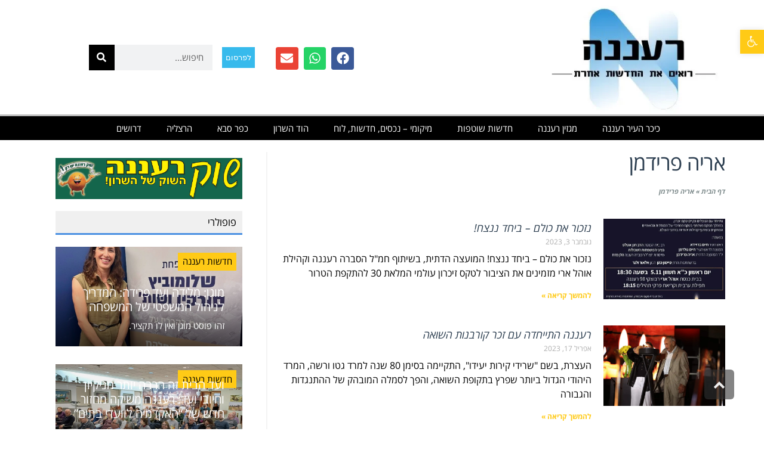

--- FILE ---
content_type: text/html; charset=utf-8
request_url: https://www.google.com/recaptcha/api2/aframe
body_size: 180
content:
<!DOCTYPE HTML><html><head><meta http-equiv="content-type" content="text/html; charset=UTF-8"></head><body><script nonce="u3ltLnEfUcjkctvomGnXnQ">/** Anti-fraud and anti-abuse applications only. See google.com/recaptcha */ try{var clients={'sodar':'https://pagead2.googlesyndication.com/pagead/sodar?'};window.addEventListener("message",function(a){try{if(a.source===window.parent){var b=JSON.parse(a.data);var c=clients[b['id']];if(c){var d=document.createElement('img');d.src=c+b['params']+'&rc='+(localStorage.getItem("rc::a")?sessionStorage.getItem("rc::b"):"");window.document.body.appendChild(d);sessionStorage.setItem("rc::e",parseInt(sessionStorage.getItem("rc::e")||0)+1);localStorage.setItem("rc::h",'1769360404850');}}}catch(b){}});window.parent.postMessage("_grecaptcha_ready", "*");}catch(b){}</script></body></html>